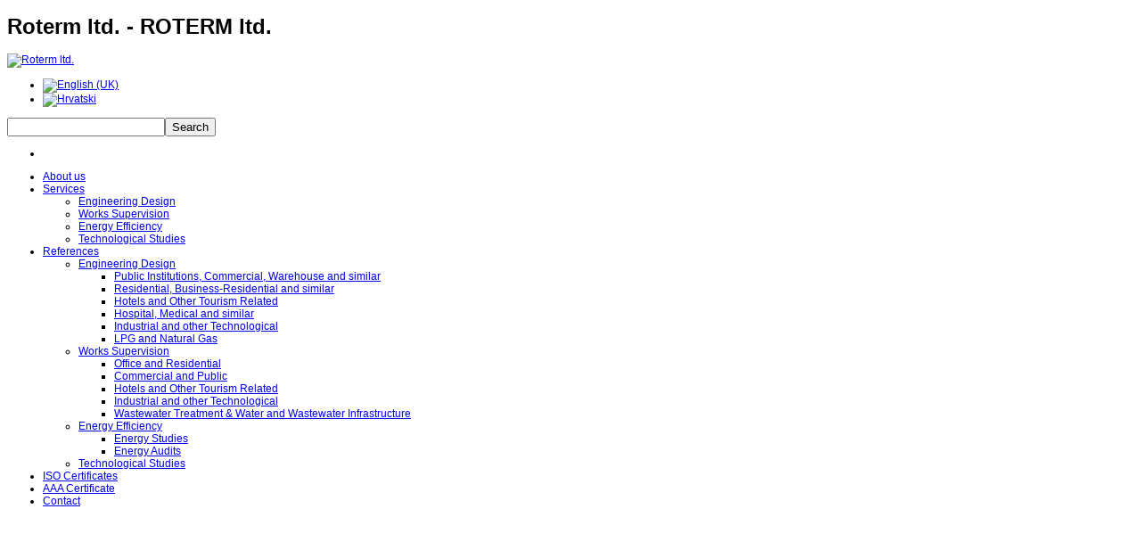

--- FILE ---
content_type: text/html; charset=utf-8
request_url: https://www.roterm.hr/index.php/en/loginaa?jsn_settextsize=medium
body_size: 5114
content:
<!DOCTYPE html PUBLIC "-//W3C//DTD XHTML 1.0 Transitional//EN" "http://www.w3.org/TR/xhtml1/DTD/xhtml1-transitional.dtd">
<!-- JSN_Epic_PRO 4.1.2 -->
<html xmlns="http://www.w3.org/1999/xhtml" xml:lang="en-gb" lang="en-gb" dir="ltr">
<head>
	  <base href="https://www.roterm.hr/index.php/en/loginaa" />
  <meta http-equiv="content-type" content="text/html; charset=utf-8" />
  <meta name="robots" content="index, follow" />
  <meta name="keywords" content="" />
  <meta name="rights" content="" />
  <meta name="language" content="en-GB" />
  <meta name="description" content="Roterm ltd." />
  <meta name="generator" content="Joomla! 1.6 - Open Source Content Management" />
  <title>Roterm ltd.</title>
  <link href="/templates/jsn_epic_pro/favicon.ico" rel="shortcut icon" type="image/vnd.microsoft.icon" />
  <link rel="stylesheet" href="/components/com_imageshow/assets/css/style.css" type="text/css" />
  <link rel="stylesheet" href="/media/system/css/modal.css" type="text/css" />
  <link rel="stylesheet" href="/templates/jsn_epic_pro/css/template.css" type="text/css" />
  <link rel="stylesheet" href="https://www.roterm.hr/templates/system/css/system.css" type="text/css" />
  <link rel="stylesheet" href="https://www.roterm.hr/templates/system/css/general.css" type="text/css" />
  <link rel="stylesheet" href="/templates/jsn_epic_pro/css/template_blue.css" type="text/css" />
  <link rel="stylesheet" href="/templates/jsn_epic_pro/css/print.css" type="text/css" media="Print"  />
  <link rel="stylesheet" href="/media/mod_languages/css/template.css" type="text/css" />
  <script src="/media/system/js/core.js" type="text/javascript"></script>
  <script src="/media/system/js/mootools-core.js" type="text/javascript"></script>
  <script src="/components/com_imageshow/assets/js/swfobject.js" type="text/javascript"></script>
  <script src="/components/com_imageshow/assets/js/jsn_is_extultils.js" type="text/javascript"></script>
  <script src="/components/com_imageshow/assets/js/jsn_is_imageshow.js" type="text/javascript"></script>
  <script src="/media/system/js/mootools-more.js" type="text/javascript"></script>
  <script src="/media/system/js/modal.js" type="text/javascript"></script>
  <script src="/templates/jsn_epic_pro/js/jsn_menu.js" type="text/javascript"></script>
  <script src="/templates/jsn_epic_pro/js/jsn_utils.js" type="text/javascript"></script>
  <script src="/templates/jsn_epic_pro/js/jsn_template.js" type="text/javascript"></script>
  <script type="text/javascript">
function keepAlive() {	var myAjax = new Request({method: "get", url: "index.php"}).send();} window.addEvent("domready", function(){ keepAlive.periodical(1740000); });
				window.addEvent('domready', function(){
	    			JSNISImageShow.alternativeContent();	
	    		});
			
		window.addEvent('domready', function() {
			SqueezeBox.initialize({});
			SqueezeBox.assign($$('a.modal'), {
				parse: 'rel'
			});
		});
		var templateParams				= {};
		templateParams.templatePath		= "/templates/jsn_epic_pro";
		templateParams.enableRTL		= false;
		templateParams.enableMMFX		= true;
		templateParams.enableSMFX		= true;
		templateParams.enableGotopLink	= true;
		templateParams.enableMobile		= false;
		templateParams.mobileDevice		= false;
		JSNTemplate.initTemplate(templateParams);
	
  </script>

	<style type="text/css">
			#jsn-page {
				width: 960px;
			}
			
		#jsn-pos-promo-left {
			float: left;
			width: 23%;
		}
		#jsn-pos-promo {
			width: 100%;
		}
		#jsn-pos-promo-right {
			float: right;
			width: 23%;
		}
		
		#jsn-content_inner {
			right: 77%;
		}
		#jsn-content_inner1 {
			left: 77%;
		}
			
		#jsn-content_inner2 {
			left: 77%;
		}
		#jsn-content_inner3 {
			right: 77%;
		}
			
		#jsn-leftsidecontent {
			float: left;
			width: 23%;
			left: -54%;
		}
		#jsn-maincontent {
			float: left;
			width: 54%;
			left: 23%;
		}
		#jsn-rightsidecontent {
			float: right;
			width: 23%;
		}
		
		#jsn-pos-innerleft {
			float: left;
			width: 28%;
			left: -100%;
		}
		#jsn-centercol {
			float: left;
			width: 100%;
			left: 0;
		}
		#jsn-pos-innerright {
			float: right;
			width: 28%;
		}
		
	#jsn-master.jsn-textstyle-business {
		font-family: Arial, Helvetica, sans-serif;
	}
	
	#jsn-master.jsn-textstyle-business h1,
	#jsn-master.jsn-textstyle-business h2,
	#jsn-master.jsn-textstyle-business h3,
	#jsn-master.jsn-textstyle-business h4,
	#jsn-master.jsn-textstyle-business h5,
	#jsn-master.jsn-textstyle-business h6,
	#jsn-master.jsn-textstyle-business ul.menu-mainmenu a,
	#jsn-master.jsn-textstyle-business ul.menu-mainmenu span,
	#jsn-master.jsn-textstyle-business .componentheading,
	#jsn-master.jsn-textstyle-business .contentheading {
		font-family: 'Nobile', Verdana, Geneva, Arial, Helvetica, sans-serif;
	}
	
	#jsn-master.jsn-textstyle-business.jsn-textsize-medium {
		font-size: 75%;
	}
	</style><script type="text/javascript">

  var _gaq = _gaq || [];
  _gaq.push(['_setAccount', 'UA-23712983-1']);
  _gaq.push(['_trackPageview']);

  (function() {
    var ga = document.createElement('script'); ga.type = 'text/javascript'; ga.async = true;
    ga.src = ('https:' == document.location.protocol ? 'https://ssl' : 'http://www') + '.google-analytics.com/ga.js';
    var s = document.getElementsByTagName('script')[0]; s.parentNode.insertBefore(ga, s);
  })();
</script>
</head>
<body id="jsn-master" class="jsn-textstyle-business jsn-textsize-medium jsn-color-blue jsn-direction-ltr jsn-mmtransparency jsn-smtransparency">
	<a name="top" id="top"></a>
	<div id="jsn-page">
			<div id="jsn-header">
			<div id="jsn-logo">
			<h1 class="jsn-topheading">Roterm ltd. - ROTERM ltd.</h1>				<div id="jsn-pos-logo">
					<div class=" jsn-modulecontainer"><div class="jsn-modulecontainer_inner"><div class="jsn-modulecontent">
<div><a href="/index.php/en/" title="Roterm ltd."><img src="/images/roterm/logos/roterm_logo_eng.png" border="0" alt="Roterm ltd." width="353" height="90" style="border: 0px;" /></a></div><div class="clearbreak"></div></div></div></div>
				</div>
						</div>
			<div id="jsn-headerright">
										<div id="jsn-pos-top">
					<div class=" jsn-modulecontainer"><div class="jsn-modulecontainer_inner"><div class="jsn-modulecontent"><div class="mod-languages">
	<ul class="lang-block">
			<li class="lang-active">
		<a href="/index.php/en/">
					<img src="/media/mod_languages/images/en.gif" alt="English (UK)" title="English (UK)" />						</a>
			</li>
				<li class="">
		<a href="/index.php/hr/">
					<img src="/media/mod_languages/images/hr.gif" alt="Hrvatski" title="Hrvatski" />						</a>
			</li>
		</ul>
</div>
<div class="clearbreak"></div></div></div></div><div class=" jsn-modulecontainer"><div class="jsn-modulecontainer_inner"><div class="jsn-modulecontent"><form action="/index.php/en/loginaa" method="post">
	<div class="search">
		<label for="mod-search-searchword"></label><input name="searchword" id="mod-search-searchword" maxlength="20"  class="inputbox" type="text" size="20" value=""  onblur="if (this.value=='') this.value='';" onfocus="if (this.value=='') this.value='';" /><input type="submit" value="Search" class="button" onclick="this.form.searchword.focus();"/>	<input type="hidden" name="task" value="search" />
	<input type="hidden" name="option" value="com_search" />
	<input type="hidden" name="Itemid" value="500" />
	</div>
</form>
<div class="clearbreak"></div></div></div></div>
				</div>
						</div>
		</div>
		<div id="jsn-body">
					<div id="jsn-menu" class="clearafter">
							<div id="jsn-sitetoolspanel">
					<ul id="jsn-sitetools-inline">
												<li class="clearafter">
														<a id="jsn-selector-small" title="Select text size: Small" href="/index.php/en/loginaa?jsn_settextsize=small"></a>
														<a id="jsn-selector-medium" title="Select text size: Medium" href="/index.php/en/loginaa?jsn_settextsize=medium" class="current"></a>
														<a id="jsn-selector-big" title="Select text size: Big" href="/index.php/en/loginaa?jsn_settextsize=big"></a>
													</li>
									</ul>
				</div>
							<div id="jsn-pos-mainmenu">
					<div class=" jsn-modulecontainer"><div class="jsn-modulecontainer_inner"><div class="jsn-modulecontent">
<ul class="menu-mainmenu">
<li id="item-435" class="first icon-home"><a  href="/index.php/en/" >
	<span>
		About us	</span>
  </a></li><li id="item-483" class="parent icon-star">	<a  href="#" >
		<span>
		Services		</span>
	</a>
	<ul><li id="item-484" class="first"><a  href="/index.php/en/services/engineering-design" >
	<span>
		Engineering Design	</span>
  </a></li><li id="item-485"><a  href="/index.php/en/services/works-supervision" >
	<span>
		Works Supervision	</span>
  </a></li><li id="item-486"><a  href="/index.php/en/services/energy-efficiency" >
	<span>
		Energy Efficiency	</span>
  </a></li><li id="item-615" class="last"><a  href="/index.php/en/services/technological-studies" >
	<span>
		Technological Studies	</span>
  </a></li></ul></li><li id="item-527" class="parent">	<a  href="#" >
		<span>
		References		</span>
	</a>
	<ul><li id="item-532" class="parent first"><a  href="/index.php/en/references/engineering-design" >
	<span>
		Engineering Design	</span>
  </a><ul><li id="item-535" class="first"><a  href="/index.php/en/references/engineering-design/public-institutions-commercial-warehouse-and-similar" >
	<span>
		Public Institutions, Commercial, Warehouse and similar	</span>
  </a></li><li id="item-536"><a  href="/index.php/en/references/engineering-design/residential-business-residential-and-similar" >
	<span>
		Residential, Business-Residential and similar	</span>
  </a></li><li id="item-537"><a  href="/index.php/en/references/engineering-design/hotels-and-other-tourism-related" >
	<span>
		Hotels and Other Tourism Related	</span>
  </a></li><li id="item-558"><a  href="/index.php/en/references/engineering-design/hospital-medical-and-similar" >
	<span>
		Hospital, Medical and similar	</span>
  </a></li><li id="item-538"><a  href="/index.php/en/references/engineering-design/industrial-and-other-technological" >
	<span>
		Industrial and other Technological	</span>
  </a></li><li id="item-559" class="last"><a  href="/index.php/en/references/engineering-design/lpg-and-natural-gas" >
	<span>
		LPG and Natural Gas	</span>
  </a></li></ul></li><li id="item-533" class="parent"><a  href="/index.php/en/references/works-supervision" >
	<span>
		Works Supervision	</span>
  </a><ul><li id="item-560" class="first"><a  href="/index.php/en/references/works-supervision/ws-office-and-residential" >
	<span>
		Office and Residential	</span>
  </a></li><li id="item-561"><a  href="/index.php/en/references/works-supervision/ws-commercial-and-public" >
	<span>
		Commercial and Public	</span>
  </a></li><li id="item-562"><a  href="/index.php/en/references/works-supervision/ws-hotels-and-other-tourism-related" >
	<span>
		Hotels and Other Tourism Related	</span>
  </a></li><li id="item-563"><a  href="/index.php/en/references/works-supervision/ws-industrial-and-other-technological" >
	<span>
		Industrial and other Technological	</span>
  </a></li><li id="item-564" class="last"><a  href="/index.php/en/references/works-supervision/ws-wastewater-treatment-a-water-and-wastewater-infrastructure" >
	<span>
		Wastewater Treatment & Water and Wastewater Infrastructure 	</span>
  </a></li></ul></li><li id="item-540" class="parent"><a  href="/index.php/en/references/energy-efficiency" >
	<span>
		Energy Efficiency	</span>
  </a><ul><li id="item-539" class="first"><a  href="/index.php/en/references/energy-efficiency/energy-studies" >
	<span>
		Energy Studies	</span>
  </a></li><li id="item-541" class="last"><a  href="/index.php/en/references/energy-efficiency/energy-audits" >
	<span>
		Energy Audits	</span>
  </a></li></ul></li><li id="item-616" class="last"><a  href="/index.php/en/references/technological-studies" >
	<span>
		Technological Studies	</span>
  </a></li></ul></li><li id="item-619"><a  href="/index.php/en/iso-certificates" >
	<span>
		ISO Certificates	</span>
  </a></li><li id="item-624"><a  href="/index.php/en/aaa-certificates" >
	<span>
		AAA Certificate	</span>
  </a></li><li id="item-556" class="last"><a  href="/index.php/en/contact" >
	<span>
		Contact	</span>
  </a></li></ul><div class="clearbreak"></div></div></div></div>
				</div>
						</div>
					<div id="jsn-content-top">
				<div id="jsn-promo" class="clearafter">
			                    <div id="jsn-pos-promo">
                        <div class=" jsn-modulecontainer"><div class="jsn-modulecontainer_inner"><div class="jsn-top"><div class="jsn-top_inner"></div></div><div class="jsn-middle"><div class="jsn-middle_inner"><div class="jsn-modulecontent"><!-- JSN ImageShow PRO STANDARD 3.0.3 --><div class="jsnis-container"><div class="jsnis-gallery"><object height="300" width="100%" class="jsnis-flash-object" classid="clsid:d27cdb6e-ae6d-11cf-96b8-444553540000" codebase="http://download.macromedia.com/pub/shockwave/cabs/flash/swflash.cab#version=9,0,0,0" id="jsn-imageshow-Tex3m">
				<param name="bgcolor" value="#ffffff"/>
				<param name="menu" value="false"/>
				<param name="wmode" value="opaque"/>
				<param name="allowFullScreen" value="true"/>
				<param name="allowScriptAccess" value="sameDomain" />
				<param name="movie" value="https://www.roterm.hr/plugins/jsnimageshow/themeclassic/themeclassic/assets/swf/Gallery.swf"/>
				<param name="flashvars" value="baseurl=https://www.roterm.hr/plugins/jsnimageshow/themeclassic/themeclassic/assets/swf/&amp;showcase=https://www.roterm.hr/index.php/en/?option=com_imageshow%26view=show%26showcase_id=3%26format=showcase&amp;showlist=https://www.roterm.hr/index.php/en/?option=com_imageshow%26view=show%26showlist_id=3%26format=showlist&amp;language=en-GB&amp;edition=pro"/><embed src="https://www.roterm.hr/plugins/jsnimageshow/themeclassic/themeclassic/assets/swf/Gallery.swf" menu="false" bgcolor="#ffffff" width="100%" height="300" name="jsn-imageshow-Tex3m" align="middle" allowScriptAccess="sameDomain" allowFullScreen="true" type="application/x-shockwave-flash" pluginspage="http://www.adobe.com/go/getflashplayer" wmode="opaque" flashvars="baseurl=https://www.roterm.hr/plugins/jsnimageshow/themeclassic/themeclassic/assets/swf/&amp;showcase=https://www.roterm.hr/index.php/en/?option=com_imageshow%26view=show%26showcase_id=3%26format=showcase&amp;showlist=https://www.roterm.hr/index.php/en/?option=com_imageshow%26view=show%26showlist_id=3%26format=showlist&amp;language=en-GB&amp;edition=pro" /></object></div><div class="jsnis-altcontent" style="width:100%; height:300px;"><div>
					  	<p>In order to view this page you need Flash Player 9+ support!</p>
						<p>
							<a href="http://www.adobe.com/go/getflashplayer">Get Adobe Flash player</a>
						</p>
					 </div></div><div class="jsnis-seocontent"><div><p>Naslovnica</p><p></p><ul><li><p>Zadar Airport, Croatia [Engineering Design and Works Supervision services]</p><p><a href="http://localhost/joomla/images/roterm/Naslovnica/PIC_Aerodrom-Zadar.jpg">http://localhost/joomla/images/roterm/Naslovnica/PIC_Aerodrom-Zadar.jpg</a></p></li><li><p>Medical center Analiza, Dugopolje, Croatia [Engineering Design services]</p><p><a href="http://localhost/joomla/images/roterm/Naslovnica/PIC_Analiza-Dugopolje.jpg">http://localhost/joomla/images/roterm/Naslovnica/PIC_Analiza-Dugopolje.jpg</a></p></li><li><p>Closed swimming pool - City of Makarska, Croatia [Pool Technology Design]</p><p><a href="http://localhost/joomla/images/roterm/Naslovnica/PIC_bazen-Makarska---bazenska-tehnika.jpg">http://localhost/joomla/images/roterm/Naslovnica/PIC_bazen-Makarska---bazenska-tehnika.jpg</a></p></li><li><p>Steelworks factory - "Zeljezara Split", Croatia [Engineering Design and Works Supervision services]</p><p><a href="http://localhost/joomla/images/roterm/Naslovnica/PIC_Hladjenje-tehnoloske-vode-Zeljezara.jpg">http://localhost/joomla/images/roterm/Naslovnica/PIC_Hladjenje-tehnoloske-vode-Zeljezara.jpg</a></p></li><li><p>Hotel Atrium***** & Business-residential complex Brodarica, Split, Croatia [Engineering Design and Works Supervision services]</p><p><a href="http://localhost/joomla/images/roterm/Naslovnica/PIC_hotel-Atrium-i-stambeni-kompleks-Brodarica.jpg">http://localhost/joomla/images/roterm/Naslovnica/PIC_hotel-Atrium-i-stambeni-kompleks-Brodarica.jpg</a></p></li><li><p>General hospital surgical department with operating block, Sibenik, Croatia [Engineering Design services]</p><p><a href="http://localhost/joomla/images/roterm/Naslovnica/PIC_kirurgija-OB-Sibenik.jpg">http://localhost/joomla/images/roterm/Naslovnica/PIC_kirurgija-OB-Sibenik.jpg</a></p></li><li><p>Hotel LeMeridien – Lav*****, Podstrana, Split, Croatia [Engineering Design and Designer's Supervision services]</p><p><a href="http://localhost/joomla/images/roterm/Naslovnica/PIC_Le-Meridien-Lav.jpg">http://localhost/joomla/images/roterm/Naslovnica/PIC_Le-Meridien-Lav.jpg</a></p></li><li><p>Mediterranean Institute for Life Sciences (MedILS; Radman institute) Split, Croatia [Engineering Design and Designer's Supervision services]</p><p><a href="http://www.roterm.hr/images/roterm/Naslovnica/pic_medils_02.jpg">http://www.roterm.hr/images/roterm/Naslovnica/pic_medils_02.jpg</a></p></li><li><p>New Maternity hospital, Clinical Hospital Center Split, Croatia [Engineering Design and Designer's Supervision services]</p><p><a href="http://localhost/joomla/images/roterm/Naslovnica/PIC_rodiliste.jpg">http://localhost/joomla/images/roterm/Naslovnica/PIC_rodiliste.jpg</a></p></li><li><p>EC IPA Project: Water Supply and Sewerage Improvements and WWTP Construction in the Municipality of Drnis, Croatia [Works Supervision Services]</p><p><a href="http://www.roterm.hr/images/roterm/Naslovnica/pic_drnis_montaza.jpg">http://www.roterm.hr/images/roterm/Naslovnica/pic_drnis_montaza.jpg</a></p></li></ul></div></div></div><div class="clearbreak"></div></div></div></div><div class="jsn-bottom"><div class="jsn-bottom_inner"></div></div></div></div>
                    </div>
							</div>
						</div>
					<div id="jsn-content" class="jsn-hasleft jsn-hasright ">
				<div id="jsn-content_inner"><div id="jsn-content_inner1"><div id="jsn-content_inner2"><div id="jsn-content_inner3"><div id="jsn-content_inner4"><div id="jsn-content_inner5"><div id="jsn-content_inner6"><div id="jsn-content_inner7" class="clearafter">
					<div id="jsn-maincontent" class="clearafter">
						<div id="jsn-centercol">
							<div id="jsn-centercol_inner">
										<div id="jsn-pos-breadcrumbs">
									<span class="breadcrumbs pathway clearafter">
<a href="/index.php/en/" class="first">Home</a><span class="current">Login</span></span>
								</div>
										
										<div id="jsn-mainbody-content">
											<div id="jsn-mainbody">
										<div class="com-user ">
	<div class="default-login">
	
		
		<div class="contentdescription clearafter">
												</div>
	
	<form action="/index.php/en/loginaa?task=user.login" method="post" name="com-login" id="com-form-login">
											<div class="login-fields"><label id="username-lbl" for="username" class=" required">User Name<span class="star">&#160;*</span></label>					<input type="text" name="username" id="username" value="" class="validate-username required" size="25"/></div>
																<div class="login-fields"><label id="password-lbl" for="password" class=" required">Password<span class="star">&#160;*</span></label>					<input type="password" name="password" id="password" value="" class="validate-password required" size="25"/></div>
										<button type="submit" class="button">Log in</button>
			<input type="hidden" name="return" value="aW5kZXgucGhwP29wdGlvbj1jb21fdXNlcnMmdmlldz1wcm9maWxl" />
			<input type="hidden" name="6067e0abb97302f4a0486e2f1a683399" value="1" />	</form>
	<span class="article_separator">&nbsp;</span>	</div>
</div>
									</div>
										</div>
										<div id="jsn-gotop">
									<a id="jsn-gotoplink" href="/index.php/en/loginaa?jsn_settextsize=medium#top">
										<span>Go to top</span>
									</a>
								</div>
									</div>
						</div>
							</div>
							<div id="jsn-leftsidecontent">
						<div id="jsn-leftsidecontent_inner">
				                        <div id="jsn-pos-left-top">
	                        	<div class="box-yellow icon-settings jsn-modulecontainer"><div class="jsn-modulecontainer_inner"><div class="jsn-top"><div class="jsn-top_inner"></div></div><div class="jsn-middle"><div class="jsn-middle_inner"><h3 class="jsn-moduletitle"><span class="jsn-moduleicon">Menu</span></h3><div class="jsn-modulecontent">
<ul class="menu-sidemenu">
<li id="item-435" class="first icon-home"><a  href="/index.php/en/" >
	<span>
		About us	</span>
  </a></li><li id="item-483" class="parent icon-star">	<a  href="#" >
		<span>
		Services		</span>
	</a>
	<ul><li id="item-484" class="first"><a  href="/index.php/en/services/engineering-design" >
	<span>
		Engineering Design	</span>
  </a></li><li id="item-485"><a  href="/index.php/en/services/works-supervision" >
	<span>
		Works Supervision	</span>
  </a></li><li id="item-486"><a  href="/index.php/en/services/energy-efficiency" >
	<span>
		Energy Efficiency	</span>
  </a></li><li id="item-615" class="last"><a  href="/index.php/en/services/technological-studies" >
	<span>
		Technological Studies	</span>
  </a></li></ul></li><li id="item-527" class="parent">	<a  href="#" >
		<span>
		References		</span>
	</a>
	<ul><li id="item-532" class="parent first"><a  href="/index.php/en/references/engineering-design" >
	<span>
		Engineering Design	</span>
  </a><ul><li id="item-535" class="first"><a  href="/index.php/en/references/engineering-design/public-institutions-commercial-warehouse-and-similar" >
	<span>
		Public Institutions, Commercial, Warehouse and similar	</span>
  </a></li><li id="item-536"><a  href="/index.php/en/references/engineering-design/residential-business-residential-and-similar" >
	<span>
		Residential, Business-Residential and similar	</span>
  </a></li><li id="item-537"><a  href="/index.php/en/references/engineering-design/hotels-and-other-tourism-related" >
	<span>
		Hotels and Other Tourism Related	</span>
  </a></li><li id="item-558"><a  href="/index.php/en/references/engineering-design/hospital-medical-and-similar" >
	<span>
		Hospital, Medical and similar	</span>
  </a></li><li id="item-538"><a  href="/index.php/en/references/engineering-design/industrial-and-other-technological" >
	<span>
		Industrial and other Technological	</span>
  </a></li><li id="item-559" class="last"><a  href="/index.php/en/references/engineering-design/lpg-and-natural-gas" >
	<span>
		LPG and Natural Gas	</span>
  </a></li></ul></li><li id="item-533" class="parent"><a  href="/index.php/en/references/works-supervision" >
	<span>
		Works Supervision	</span>
  </a><ul><li id="item-560" class="first"><a  href="/index.php/en/references/works-supervision/ws-office-and-residential" >
	<span>
		Office and Residential	</span>
  </a></li><li id="item-561"><a  href="/index.php/en/references/works-supervision/ws-commercial-and-public" >
	<span>
		Commercial and Public	</span>
  </a></li><li id="item-562"><a  href="/index.php/en/references/works-supervision/ws-hotels-and-other-tourism-related" >
	<span>
		Hotels and Other Tourism Related	</span>
  </a></li><li id="item-563"><a  href="/index.php/en/references/works-supervision/ws-industrial-and-other-technological" >
	<span>
		Industrial and other Technological	</span>
  </a></li><li id="item-564" class="last"><a  href="/index.php/en/references/works-supervision/ws-wastewater-treatment-a-water-and-wastewater-infrastructure" >
	<span>
		Wastewater Treatment & Water and Wastewater Infrastructure 	</span>
  </a></li></ul></li><li id="item-540" class="parent"><a  href="/index.php/en/references/energy-efficiency" >
	<span>
		Energy Efficiency	</span>
  </a><ul><li id="item-539" class="first"><a  href="/index.php/en/references/energy-efficiency/energy-studies" >
	<span>
		Energy Studies	</span>
  </a></li><li id="item-541" class="last"><a  href="/index.php/en/references/energy-efficiency/energy-audits" >
	<span>
		Energy Audits	</span>
  </a></li></ul></li><li id="item-616" class="last"><a  href="/index.php/en/references/technological-studies" >
	<span>
		Technological Studies	</span>
  </a></li></ul></li><li id="item-619"><a  href="/index.php/en/iso-certificates" >
	<span>
		ISO Certificates	</span>
  </a></li><li id="item-624"><a  href="/index.php/en/aaa-certificates" >
	<span>
		AAA Certificate	</span>
  </a></li><li id="item-556" class="last"><a  href="/index.php/en/contact" >
	<span>
		Contact	</span>
  </a></li></ul><div class="clearbreak"></div></div></div></div><div class="jsn-bottom"><div class="jsn-bottom_inner"></div></div></div></div><div class="box-green jsn-modulecontainer"><div class="jsn-modulecontainer_inner"><div class="jsn-top"><div class="jsn-top_inner"></div></div><div class="jsn-middle"><div class="jsn-middle_inner"><div class="jsn-modulecontent">
<p><a href="/index.php/en/aaa-certificate"><img src="/images/digital_pecat_AAA small.png" border="0" alt="ROTERM Bisnode AAA Certificate" width="170" height="174" style="border: 0px;" /></a></p><div class="clearbreak"></div></div></div></div><div class="jsn-bottom"><div class="jsn-bottom_inner"></div></div></div></div>
	                        </div>
	        						</div>
					</div>
							<div id="jsn-rightsidecontent">
						<div id="jsn-rightsidecontent_inner">
				                        <div id="jsn-pos-right-top">
	                          	<div class="box-grey icon-star jsn-modulecontainer"><div class="jsn-modulecontainer_inner"><div class="jsn-top"><div class="jsn-top_inner"></div></div><div class="jsn-middle"><div class="jsn-middle_inner"><h3 class="jsn-moduletitle"><span class="jsn-moduleicon">Highlited</span></h3><div class="jsn-modulecontent">
<ul class="menu-treemenu">
<li id="item-626" class="first"><a  href="/index.php/en/aaa-certificate" >
	<span>
		AAA Certificate	</span>
  </a></li><li id="item-621"><a  href="/index.php/en/iso-certificates-h" >
	<span>
		ISO Certificates	</span>
  </a></li><li id="item-622">		<a class="" href="http://www.evn.hr/getattachment/71269347-bb53-49d2-ba67-645478aea273/Ovlasteni_inzenjeri_strojarstva_u_Zadarskoj_zupani.aspx" target="_blank" >
			<span>
			EVN Croatia cooperation			</span>
		</a>
</li><li id="item-565"><a  href="/index.php/en/experience-on-internationally-funded-projects" >
	<span>
		Experience on Internationally Funded Projects	</span>
  </a></li><li id="item-566"><a  href="/index.php/en/energy-efficiency" >
	<span>
		Energy Certification & Energy Efficiency	</span>
  </a></li><li id="item-617" class="last"><a  href="/index.php/en/specialized-technological-studies" >
	<span>
		Specialized Technological Studies	</span>
  </a></li></ul><div class="clearbreak"></div></div></div></div><div class="jsn-bottom"><div class="jsn-bottom_inner"></div></div></div></div>
	                        </div>
	        						</div>
					</div>
						</div></div></div></div></div></div></div></div>
			</div>
				</div>
			<div id="jsn-footer" class="jsn-positionscontainer jsn-positionscontainer2 clearafter">
					<div id="jsn-footerleft">
				<div id="jsn-pos-footer">
					<div class=" jsn-modulecontainer"><div class="jsn-modulecontainer_inner"><div class="jsn-modulecontent">
<p>Copyright 2012.-2022. Roterm ltd. All rights reserved. <br /> Company with ISO 9001 management system certified by <a href="/index.php/en/iso-certificates">DNV</a>. <br /> Proud holder of AAA, highest creditworthiness rating issued by international <a href="/index.php/en/aaa-certificates">BISNODE</a> group.</p><div class="clearbreak"></div></div></div></div>
				</div>
			</div>
					<div id="jsn-footerright">
				<div id="jsn-pos-bottom">
					<div class=" jsn-modulecontainer"><div class="jsn-modulecontainer_inner"><div class="jsn-modulecontent">
<ul class="menu-divmenu">
<li id="item-499" class="first"><a  href="/index.php/en/contactaa" >
	<span>
		Contact	</span>
  </a></li><li id="item-500" class="current active last"><a class="current" href="/index.php/en/loginaa" >
	<span>
		Login	</span>
  </a></li></ul><div class="clearbreak"></div></div></div></div>
				</div>
			</div>
				</div>
		</div>
	
</body>
</html>